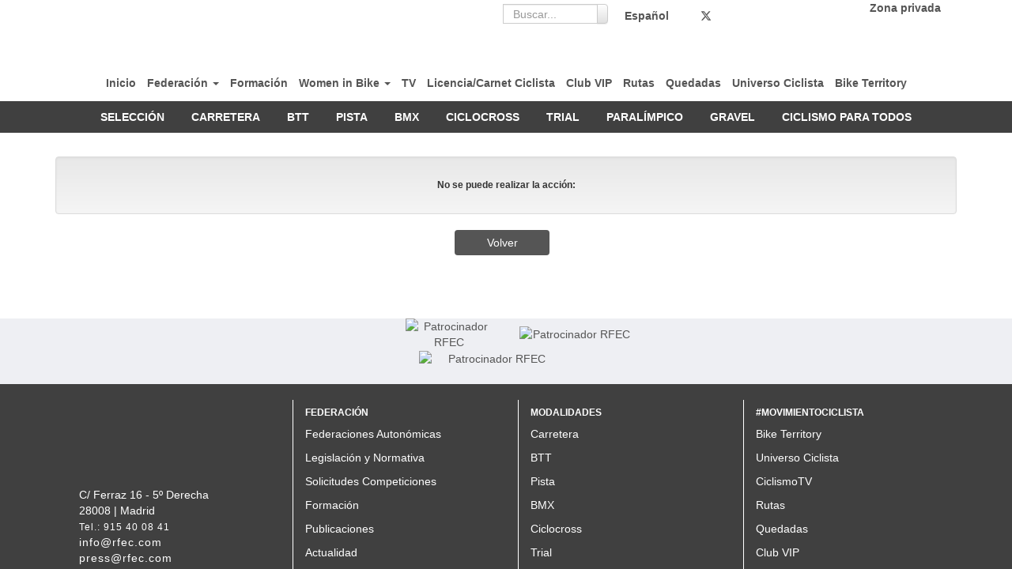

--- FILE ---
content_type: text/html; charset=UTF-8
request_url: https://rfec.com/index.php/es/smartweb/seccion/video/rfec/ciclismotv/20-Copa-de-Espana-elite-Sub23-2021/4296-Copa-de-Espana-elite-Sub23-2021---2a-prueba---50a-Memorial-Valenciaga
body_size: 12317
content:
<!DOCTYPE html>
<html lang="es" itemscope itemtype="http://schema.org/webpage">
    <head>
        <meta charset="utf-8">
        <link rel="stylesheet" href="/assets/smartweb/js/cookieconsents/popupConsent.css">
        <script src="/assets/smartweb/js/cookieconsents/popupConsent.js"></script>
        <meta http-equiv="X-UA-Compatible" content="IE=edge">
        <meta name="viewport" content="width=device-width, initial-scale=1">
                <meta name="description" content="<p>Resumen del Memorial Valenciaga, segunda prueba de la edici&oacute;n 2021 de la Copa de Espa&ntilde;a &Eacute;lite-Sub23, disputado el domingo 11 de abril.</p>">
	<meta property="og:type" content="website" />
	<meta property="og:title" content="Copa de España Élite-Sub23 2021 / 2ª prueba - 50ª Memorial Valenciaga" />
        <meta property="og:description" content="<p>Resumen del Memorial Valenciaga, segunda prueba de la edici&oacute;n 2021 de la Copa de Espa&ntilde;a &Eacute;lite-Sub23, disputado el domingo 11 de abril.</p>" />
                    <meta property="og:image" content="http://img.youtube.com/vi/cuSN0QjM_XM/mqdefault.jpg" />
                <meta property="og:url" content="https://rfec.com/index.php/es/smartweb/seccion/video/rfec/ciclismotv/20-Copa-de-Espana-elite-Sub23-2021/4296-Copa-de-Espana-elite-Sub23-2021---2a-prueba---50a-Memorial-Valenciaga" />
        <meta name="twitter:card" content="summary" />
        <meta name="twitter:site" content="@yosoyciclista" />
        <meta name="twitter:title" content="Copa de España Élite-Sub23 2021 / 2ª prueba - 50ª Memorial Valenciaga" />
        <meta name="twitter:description" content="<p>Resumen del Memorial Valenciaga, segunda prueba de la edici&oacute;n 2021 de la Copa de Espa&ntilde;a &Eacute;lite-Sub23, disputado el domingo 11 de abril.</p>" />
                    <meta name="twitter:image" content="http://img.youtube.com/vi/cuSN0QjM_XM/mqdefault.jpg" />
                <meta itemprop="name" content="Copa de España Élite-Sub23 2021 / 2ª prueba - 50ª Memorial Valenciaga">	
        <meta itemprop="description" content="<p>Resumen del Memorial Valenciaga, segunda prueba de la edici&oacute;n 2021 de la Copa de Espa&ntilde;a &Eacute;lite-Sub23, disputado el domingo 11 de abril.</p>">
                    <meta itemprop="image" content="http://img.youtube.com/vi/cuSN0QjM_XM/mqdefault.jpg">
                <title>Copa de España Élite-Sub23 2021 / 2ª prueba - 50ª Memorial Valenciaga</title>
        
        <!--Logo Favicon .ico -->
        <!-- Favicon básico -->
        <link rel="icon" type="image/x-icon" href="/publico/favi/20/favicon.ico">
        <link rel="shortcut icon" href="https://rfec.com/publico/favi/20/favicon.ico">

        <!-- PNG Favicons -->
        <link rel="icon" type="image/png" sizes="16x16" href="https://rfec.com/publico/favi/20/favicon-16x16.png">
        <link rel="icon" type="image/png" sizes="32x32" href="https://rfec.com/publico/favi/20/favicon-32x32.png">
        <link rel="icon" type="image/png" sizes="192x192" href="https://rfec.com/publico/favi/20/android-chrome-192x192.png">
        <link rel="icon" type="image/png" sizes="512x512" href="https://rfec.com/publico/favi/20/android-chrome-512x512.png">

        <!-- Apple Touch Icon -->
        <link rel="apple-touch-icon" sizes="180x180" href="https://rfec.com/publico/favi/20/apple-touch-icon.png">

        <!-- Manifest para PWA -->
        <link rel="manifest" href="/publico/favi/20/site.webmanifest">
        <!-- AQUÍ TE ENCONTRARAS CON MAS ETIQUETAS COMO: Title, script, meta... -->
        <!-- -->
        <link href="/assets/smartweb/css/bootstrap.min.css" rel="stylesheet">
        <link href="/assets/smartweb/css/bootstrap-theme.min.css" rel="stylesheet">
        <link href="/assets/smartweb/css/smartweb.css" rel="stylesheet">
        <link href="/assets/smartweb/css/jquery.bxslider.css" rel="stylesheet">
        <link href="/assets/smartweb/font-awesome/css/font-awesome.min.css" rel="stylesheet">
        <link href="/assets/smartweb/font-awesome/css/font-awesome-animation.min.css" rel="stylesheet">
        <link href="/assets/smartweb/css/jquery.dataTables.min.css" rel="stylesheet">
        <link href="/assets/smartweb/css/bootstrap-datetimepicker.min.css" rel="stylesheet" >
        <link href="/assets/smartweb/css/bootstrap-select.css" rel="stylesheet" >
        <link href="https://fonts.googleapis.com/css?family=Lato" rel="stylesheet">
        <link href="https://fonts.googleapis.com/css?family=Fjalla+One" rel="stylesheet">
        <link href="https://fonts.googleapis.com/css?family=Sansita+One" rel="stylesheet">
        <link href="https://fonts.googleapis.com/css?family=Ubuntu" rel="stylesheet">
	      <link href="https://fonts.googleapis.com/css?family=Jockey+One|Open+Sans" rel="stylesheet">
        <link href="https://fonts.googleapis.com/css?family=Roboto" rel="stylesheet">
		
        <script type="text/javascript" src="/assets/smartweb/js/jquery-1.11.3.min.js"></script>
        <script type="text/javascript" src="/assets/smartweb/js/moment.js"></script>
        <script type="text/javascript" src="/assets/smartweb/js/jquery.bxslider.min.js"></script>
        <script type="text/javascript" src="/assets/smartweb/js/bootstrap.min.js"></script>
        <script type="text/javascript" src="/assets/smartweb/js/bootbox.all.min.js"></script>
        <script type="text/javascript" src="/assets/smartweb/libraries/jquery-smoove/dist/jquery.smoove.js"></script>
        <script type="text/javascript" src="/assets/smartweb/js/bootstrap-datepicker.js"></script> 
        <script type="text/javascript" src="/assets/smartweb/js/bootstrap-select.js"></script>
        <script src="/assets/smartweb/js/jquery.inputtoggle.js"></script>
        <script src="/publico/js/jquery.backstretch.min.js"></script>
        <script type="text/plain" data-cookie-consent="functionality" src="https://apis.google.com/js/platform.js" async defer>{lang: 'es'}</script>
        <script type="text/javascript" src='https://www.google.com/recaptcha/api.js'></script>
        <script src="/assets/smartweb/js/lazysizes/plugin/unveilhooks/ls.unveilhooks.min.js"></script>
        <script src="/assets/smartweb/js/lazysizes/lazysizes.min.js"></script>
        <script>
            function onSubmit(token) {
                document.getElementById("frmViajes").submit();
            }
        </script>        
        <script>
          function onSubmitRegistro(token) {
            $('#registrar').prop("disabled",true);
            document.getElementById("frmRegistro").submit();
          }
        </script>
        <script>
          function onSubmitRegistromv(token) {
            $('#registrarmv').prop("disabled",true);
            document.getElementById("frmRegistromv").submit();
          }
        </script>
                <script
            disable-devtool-auto
            src='/assets/smartweb/js/disable-devtool.js'
            url='/es/smartweb/seccion/show_error_frontend/rfec'
            interval='1000'
            disable-menu='false'
            clear-log='true'
            disable-select='false'
            disable-copy='false'
            disable-cut='false'
            disable-paste='false'
        ></script>
                    <!--<script type="text/plain" data-cookie-consent="tracking">
      (function(i,s,o,g,r,a,m){i['GoogleAnalyticsObject']=r;i[r]=i[r]||function(){
      (i[r].q=i[r].q||[]).push(arguments)},i[r].l=1*new Date();a=s.createElement(o),
      m=s.getElementsByTagName(o)[0];a.async=1;a.src=g;m.parentNode.insertBefore(a,m)
      })(window,document,'script','//www.google-analytics.com/analytics.js','ga');

      ga('create', 'UA-65409065-1', 'auto');
      ga('send', 'pageview');

    </script>-->
    <!-- Global site tag (gtag.js) - Google Analytics -->
    <script type="text/plain" data-cookie-consent="tracking" async src="https://www.googletagmanager.com/gtag/js?id=UA-65409065-1"></script>
            <script type="text/plain" data-cookie-consent="tracking">
              window.dataLayer = window.dataLayer || [];
              function gtag(){dataLayer.push(arguments);}
              gtag('js', new Date());

              gtag('config', 'UA-65409065-1');
    </script>
        </head>
    <body >
      <script type="text/javascript" src="https://www.termsfeed.com/public/cookie-consent/4.1.0/cookie-consent.js" charset="UTF-8"></script>
      <script src="/assets/smartweb/js/cookie-consent.js" type="text/javascript" charset="UTF-8"></script>
      <noscript>Free cookie consent management tool by <a href="https://www.termsfeed.com/">TermsFeed</a></noscript>
<script type="text/javascript">var switchTo5x=true;</script>
<script type="text/plain" data-cookie-consent="functionality" src='//platform-api.sharethis.com/js/sharethis.js#property=59c100d9d226410012ee3332&product=unknown' async='async'></script>
<script type="text/javascript">
    $('select').change(function() {
        var url = $(this).val();
        window.location = url;
    });

</script>
        <div class="container-fluid padding-0 background-color-fff">
                        <div class="container">
                <div class="col-md-3 hidden-sm hidden-xs text-left margin-top-5">
                                           <a href="https://rfec.com/index.php/rfec">
                            <img src="/assets/logotipos/rfec-logo-principal.png" class="img-responsive logo-fed" alt="REAL FEDERACIÓN ESPAÑOLA DE CICLISMO" />
                        </a>
                                        </div>
                <div class="col-sm-7 col-md-7  padding-5 text-right">
                                                            <span class="padding-5 float-right">
                                                    <a href="https://www.facebook.com/RFECiclismo/" target="_blank" role="button">
                                <span class="padding-5"><i class="fa fa-facebook-square fa-lg" aria-hidden="true"></i></span>
                                <span class="sr-only">Facebook</span>
                            </a>
                                                                            <a href="https://twitter.com/RFECiclismo" target="_blank" role="button">
                                <span class="padding-5"><svg xmlns="http://www.w3.org/2000/svg" style="width:1em;height:1em;vertical-align:-.125em;" viewBox="0 0 512 512"><path fill="currentColor" d="M389.2 48h70.6L305.6 224.2 487 464H345L233.7 318.6 106.5 464H35.8L200.7 275.5 26.8 48H172.4L272.9 180.9 389.2 48zM364.4 421.8h39.1L151.1 88h-42L364.4 421.8z"/></svg></span>
                                <span class="sr-only">Twitter</span>
                            </a>
                                                                            <a href="https://www.youtube.com/user/PrensaRFEC" target="_blank" role="button">
                                <span class="padding-5"><i class="fa fa-youtube-square fa-lg" aria-hidden="true"></i></span>
                                <span class="sr-only">Youtube</span>
                            </a>
                                                                                                                                                                            <a href="https://www.instagram.com/rfeciclismo/" target="_blank" role="button">
                                <span class="padding-5"><i class="fa fa-instagram fa-lg" aria-hidden="true"></i></span>
                                <span class="sr-only">Instagram</span>
                            </a>
                                                                                                    <a href="https://www.tiktok.com/@rfeciclismo" target="_blank" role="button">
                                <span class="padding-5"><img src="/assets/smartweb/redesicon/tiktok-dark.ico" alt="TikTok" style="width:16px;vertical-align: top;display: inline-block;color:#555 !important;padding-top:2px;"/></span>
                            </a>
                                                    <a href="https://rfec.com/index.php/rssRFEC" target="_blank">
                                <span class="padding-5"><i class="fa fa-rss-square fa-lg" aria-hidden="true"></i></span>
                                <span class="sr-only">RSS</span>
                            </a>
                                            </span>
                                                            <span class="padding-5 float-right"><a href="https://rfec.com/es/smartweb/seccion/video/rfec/ciclismotv/20-Copa-de-Espana-elite-Sub23-2021/4296-Copa-de-Espana-elite-Sub23-2021---2a-prueba---50a-Memorial-Valenciaga"><b>Español</b></a></span>
                                                            <span class="col-md-3 float-right" id="span_buscador">
                        <form action="https://rfec.com/index.php/es/smartweb/seccion/buscar/rfec" method="get" class="form-horizontal">
                            <div class="input-group">
                                <label for="q" class="sr-only">Buscador de contenido</label>
                                <input type="text" id="q" name="q" class="form-control height-25" placeholder="Buscar...">
                                <span class="input-group-btn">
                                    <button data-role="none" class="btn btn-default height-25 padding-buscador" type="submit" id="boton_buscar" alt="Buscador de contenido">
                                        <i class="fa fa-search"></i>
                                        <span class="sr-only">Buscador de contenido</span>
                                    </button>
                                </span>
                            </div>
                        </form>
                    </span>
                                    </div>
                <div class="col-sm-2 col-md-2 text-right hidden-xs hidden-sm">
                                        <a class="iconos" href="https://rfec.com/index.php/smartweb/auth/acceso_federacion" target="_blank">Zona privada</a>
                                    </div>
            </div>
                        <div class="container hidden-sm hidden-xs">
                <div class="col-md-12 margin-bottom-10 padding-right-0 padding-left-0">
                        <ul class="nav navbar-nav text-center">
                                                                                                                <li>
                                                                    <a class="iconos" style=""  href="https://rfec.com/index.php/es/smartweb/seccion/seccion/rfec/home">
                                            Inicio                                        </a>
                                                                </li>
                                                                                                                <li>
                                <a style="" class="iconosdesp" href="#collapsep_68" role="button" data-toggle="collapse" aria-expanded="false" aria-controls="collapseList_68"> Federación <span class="caret"></span> </a>
                                <div data-id="68" class="panel-collapse collapse panel_cab_desp_menu" role="tabpanel" id="collapsep_68" aria-labelledby="collapseListGroup_68" aria-expanded="false">
                                    <ul class="list-group width-maxcontent text-left">
                                                                                                                                                                <li class="list-group-item">
                                            <a style="" class="iconos" href="#collapsep2_69" role="button" data-toggle="collapse" aria-expanded="false" aria-controls="collapseList_69"> Organización <span class="caret"></span> </a>
                                            <div data-id="68" data-id2="69" class="panel-collapse collapse panel_cab_desp_menu margin-top-10" role="tabpanel" id="collapsep2_69" aria-labelledby="collapseListGroup_69" aria-expanded="false">
                                                <ul class="list-group width-maxcontent">
                                                                                                                                                            <li class="list-group-item">
                                                        <a style="" class="iconos"  href="https://rfec.com/index.php/es/smartweb/seccion/seccion/rfec/junta_directiva">Junta Directiva</a>
                                                    </li>
                                                                                                        <li class="list-group-item">
                                                        <a style="" class="iconos"  href="https://rfec.com/index.php/es/smartweb/seccion/seccion/rfec/Comision-Delegada">Comisión Delegada</a>
                                                    </li>
                                                                                                        <li class="list-group-item">
                                                        <a style="" class="iconos"  href="https://rfec.com/index.php/es/smartweb/seccion/seccion/rfec/asamblea_general">Asamblea General</a>
                                                    </li>
                                                                                                        <li class="list-group-item">
                                                        <a style="" class="iconos"  href="https://rfec.com/index.php/es/smartweb/seccion/seccion/rfec/organos_tecnicos">Órganos Técnicos y Comisiones</a>
                                                    </li>
                                                                                                        <li class="list-group-item">
                                                        <a style="" class="iconos"  href="https://rfec.com/index.php/es/smartweb/seccion/seccion/rfec/federaciones_autonomicas">Federaciones Autonómicas</a>
                                                    </li>
                                                                                                        <li class="list-group-item">
                                                        <a style="" class="iconos"  href="https://rfec.com/index.php/es/smartweb/seccion/seccion/rfec/asociaciones">Asociaciones</a>
                                                    </li>
                                                                                                                                                        </ul>
                                            </div>
                                        </li>
                                                                                                                                                                <li class="list-group-item">
                                            <a style="" class="iconos"  href="https://rfec.com/index.php/es/smartweb/seccion/seccion/rfec/Transparencia2">Transparencia</a>
                                        </li>
                                                                                                                                                                <li class="list-group-item">
                                            <a style="" class="iconos"  href="https://rfec.com/index.php/es/smartweb/seccion/seccion/rfec/Legislacion-y-Normativa">Normativa</a>
                                        </li>
                                                                                                                                                                <li class="list-group-item">
                                            <a style="" class="iconos"  href="https://rfec.com/index.php/es/smartweb/seccion/seccion/rfec/arbitros">Árbitros</a>
                                        </li>
                                                                                                                                                                <li class="list-group-item">
                                            <a style="" class="iconos"  href="https://rfec.com/index.php/es/smartweb/seccion/seccion/rfec/salud_antidopaje">Control de Salud y Antidopaje</a>
                                        </li>
                                                                                                                                                                <li class="list-group-item">
                                            <a style="" class="iconos"  href="https://rfec.com/index.php/es/smartweb/seccion/seccion/rfec/MyD">MyD</a>
                                        </li>
                                                                                                                                                                <li class="list-group-item">
                                            <a style="" class="iconos"  href="https://rfec.com/index.php/es/smartweb/seccion/seccion/rfec/solicitudes_cto_copas">Solicitudes Competiciones</a>
                                        </li>
                                                                                                                                                                <li class="list-group-item">
                                            <a style="" class="iconos"  href="https://rfec.com/index.php/es/smartweb/seccion/seccion/rfec/patrocinadores">Patrocinadores</a>
                                        </li>
                                                                                                                                                                <li class="list-group-item">
                                            <a style="" class="iconos"  href="https://rfec.com/index.php/es/smartweb/seccion/seccion/rfec/publicaciones">Publicaciones</a>
                                        </li>
                                                                                                                                                                <li class="list-group-item">
                                            <a style="" class="iconos" href="#collapsep2_820" role="button" data-toggle="collapse" aria-expanded="false" aria-controls="collapseList_820"> Clubes/Equipos <span class="caret"></span> </a>
                                            <div data-id="68" data-id2="820" class="panel-collapse collapse panel_cab_desp_menu margin-top-10" role="tabpanel" id="collapsep2_820" aria-labelledby="collapseListGroup_820" aria-expanded="false">
                                                <ul class="list-group width-maxcontent">
                                                                                                                                                            <li class="list-group-item">
                                                        <a style="" class="iconos"  href="https://rfec.com/index.php/es/smartweb/seccion/seccion/rfec/Clubes">Clubes</a>
                                                    </li>
                                                                                                        <li class="list-group-item">
                                                        <a style="" class="iconos"  href="https://rfec.com/index.php/es/smartweb/seccion/seccion/rfec/Equipos">Equipos</a>
                                                    </li>
                                                                                                                                                        </ul>
                                            </div>
                                        </li>
                                                                                                                                                                <li class="list-group-item">
                                            <a style="" class="iconos"  href="https://rfec.com/index.php/es/smartweb/seccion/seccion/rfec/Logotipos">Logotipos</a>
                                        </li>
                                                                                                                                                                <li class="list-group-item">
                                            <a style="" class="iconos" href="#collapsep2_898" role="button" data-toggle="collapse" aria-expanded="false" aria-controls="collapseList_898"> Calendario <span class="caret"></span> </a>
                                            <div data-id="68" data-id2="898" class="panel-collapse collapse panel_cab_desp_menu margin-top-10" role="tabpanel" id="collapsep2_898" aria-labelledby="collapseListGroup_898" aria-expanded="false">
                                                <ul class="list-group width-maxcontent">
                                                                                                                                                            <li class="list-group-item">
                                                        <a style="" class="iconos"  href="https://rfec.com/index.php/es/smartweb/seccion/calendario/rfec/2026">Calendario 2026</a>
                                                    </li>
                                                                                                        <li class="list-group-item">
                                                        <a style="" class="iconos"  href="https://rfec.com/index.php/es/smartweb/seccion/seccion/rfec/Calendario-Copas-Espana">Campeonatos y Copas de España</a>
                                                    </li>
                                                                                                                                                        </ul>
                                            </div>
                                        </li>
                                                                                                                                                                <li class="list-group-item">
                                            <a style="" class="iconos"  href="https://rfec.com/index.php/es/smartweb/seccion/seccion/rfec/contacto">Contacto</a>
                                        </li>
                                                                                                                                                            </ul>
                                </div>
                            </li>
                                                                                                                <li>
                                                                    <a class="iconos" style=""  href="https://rfec.com/index.php/es/smartweb/seccion/seccion/rfec/formacion">
                                            Formación                                        </a>
                                                                </li>
                                                                                                                <li>
                                <a style="" class="iconosdesp" href="#collapsep_934" role="button" data-toggle="collapse" aria-expanded="false" aria-controls="collapseList_934"> Women in Bike <span class="caret"></span> </a>
                                <div data-id="934" class="panel-collapse collapse panel_cab_desp_menu" role="tabpanel" id="collapsep_934" aria-labelledby="collapseListGroup_934" aria-expanded="false">
                                    <ul class="list-group width-maxcontent text-left">
                                                                                                                                                                <li class="list-group-item">
                                            <a style="" class="iconos"  href="https://rfec.com/index.php/es/smartweb/seccion/seccion/rfec/WIB">WIB</a>
                                        </li>
                                                                                                                                                                <li class="list-group-item">
                                            <a style="" class="iconos"  href="https://rfec.com/index.php/es/smartweb/seccion/seccion/rfec/Que-es-Women-in-Bike">Qué es Women in Bike</a>
                                        </li>
                                                                                                                                                                <li class="list-group-item">
                                            <a style="" class="iconos"  href="https://rfec.com/index.php/es/smartweb/seccion/seccion/rfec/Como-ser-Lider">Cómo ser Lider</a>
                                        </li>
                                                                                                                                                                <li class="list-group-item">
                                            <a style="" class="iconos" target="_blank" href="https://biketerritory.com/quedadaswomeninbike">Quedadas Women in Bike</a>
                                        </li>
                                                                                                                                                                <li class="list-group-item">
                                            <a style="" class="iconos"  href="https://rfec.com/index.php/es/smartweb/seccion/seccion/rfec/Contenidos-exclusivos">Contenidos exclusivos</a>
                                        </li>
                                                                                                                                                                <li class="list-group-item">
                                            <a style="" class="iconos"  href="https://rfec.com/index.php/es/smartweb/seccion/seccion/rfec/Historias-Women-in-Bike">Historias Women in Bike</a>
                                        </li>
                                                                                                                                                                <li class="list-group-item">
                                            <a style="" class="iconos"  href="https://rfec.com/index.php/es/smartweb/seccion/seccion/rfec/Videos">Vídeos</a>
                                        </li>
                                                                                                                                                                <li class="list-group-item">
                                            <a style="" class="iconos"  href="https://rfec.com/index.php/es/smartweb/seccion/seccion/rfec/Contacto_WIB">Contacto</a>
                                        </li>
                                                                                                                                                            </ul>
                                </div>
                            </li>
                                                                                                                <li>
                                                                    <a class="iconos" style="border-bottom: 5px solid #e32c22 !important;"  href="https://yosoyciclista.com/index.php/es/smartweb/inicio/ciclismotv/rfec">
                                            TV                                        </a>
                                                                </li>
                                                                                                                <li>
                                                                    <a class="iconos" style=""  href="https://yosoyciclista.com/es/smartweb/seccion/unete/rfec">
                                            Licencia/Carnet Ciclista                                        </a>
                                                                </li>
                                                                                                                <li>
                                                                        <a class="iconos MessageClubVip" style="" target="_blank" data-url="https://clubvipciclista.com">
                                                Club VIP                                            </a>
                                                                </li>
                                                                                                                <li>
                                                                    <a class="iconos" style=""  href="https://biketerritory.com/index.php/es/sellos/busqueda/rutas">
                                            Rutas                                        </a>
                                                                </li>
                                                                                                                <li>
                                                                    <a class="iconos" style=""  href="https://biketerritory.com/index.php/es/sellos/busqueda/quedadas">
                                            Quedadas                                        </a>
                                                                </li>
                                                                                                                <li>
                                                                    <a class="iconos" style=""  href="https://yosoyciclista.com/index.php/es/smartweb/universo_ciclista/inicio/rfec">
                                            Universo Ciclista                                        </a>
                                                                </li>
                                                                                                                <li>
                                                                    <a class="iconos" style="" target="_blank" href="https://biketerritory.com/es/sellos/index">
                                            Bike Territory                                        </a>
                                                                </li>
                                                                                </ul>

                </div>
            </div>
            <div class="container-fluid hidden-xs hidden-sm" style="background-color:#404040">
                                    <ul class="nav navbar-nav text-center">
                                                                                                                <li class="li-cen">
                            <a class="iconos-cat" style=""  href="https://rfec.com/index.php/es/smartweb/seccion/seccion/rfec/SELECCIoN">
                                SELECCIÓN                            </a>
                        </li>
                                                                                                <li class="li-cen">
                            <a class="iconos-cat" style=""  href="https://rfec.com/index.php/es/smartweb/seccion/seccion/rfec/carretera">
                                CARRETERA                            </a>
                        </li>
                                                                                                <li class="li-cen">
                            <a class="iconos-cat" style=""  href="https://rfec.com/index.php/es/smartweb/seccion/seccion/rfec/btt">
                                BTT                            </a>
                        </li>
                                                                                                <li class="li-cen">
                            <a class="iconos-cat" style=""  href="https://rfec.com/index.php/es/smartweb/seccion/seccion/rfec/pista">
                                PISTA                            </a>
                        </li>
                                                                                                <li class="li-cen">
                            <a class="iconos-cat" style=""  href="https://rfec.com/index.php/es/smartweb/seccion/seccion/rfec/bmx">
                                BMX                            </a>
                        </li>
                                                                                                <li class="li-cen">
                            <a class="iconos-cat" style=""  href="https://rfec.com/index.php/es/smartweb/seccion/seccion/rfec/ciclocross">
                                CICLOCROSS                            </a>
                        </li>
                                                                                                <li class="li-cen">
                            <a class="iconos-cat" style=""  href="https://rfec.com/index.php/es/smartweb/seccion/seccion/rfec/trial">
                                TRIAL                            </a>
                        </li>
                                                                                                <li class="li-cen">
                            <a class="iconos-cat" style=""  href="https://rfec.com/index.php/es/smartweb/seccion/seccion/rfec/PARALiMPICO">
                                PARALÍMPICO                            </a>
                        </li>
                                                                                                <li class="li-cen">
                            <a class="iconos-cat" style=""  href="https://rfec.com/index.php/es/smartweb/seccion/seccion/rfec/GRAVEL">
                                GRAVEL                            </a>
                        </li>
                                                                                                <li class="li-cen">
                            <a class="iconos-cat" style=""  href="https://rfec.com/index.php/es/smartweb/seccion/seccion/rfec/ciclismo-para-todos">
                                CICLISMO PARA TODOS                            </a>
                        </li>
                                                                    </ul>
            </div>
            <div class="container hidden-xs hidden-sm padding-0">
                            </div>
                        <div class="container-fluid hidden-md hidden-lg">
                <div class="col-xs-6">
                                            <a href="https://rfec.com/index.php/rfec">
                            <img src="/assets/logotipos/rfec-logo-principal.png" class="img-responsive logo-fed-mv" alt="REAL FEDERACIÓN ESPAÑOLA DE CICLISMO" />
                        </a>
                                    </div>
                <div class="col-xs-4 padding-0">
                                        <a class="iconos" href="https://rfec.com/index.php/smartweb/auth/acceso_federacion" target="_blank">Zona privada</a>
                                    </div>
                <div class="col-xs-2 padding-0 text-right">
                                        <button type="button" class="navbar-toggle collapsed float-left btn-menu" data-toggle="collapse" data-target="#navbar" aria-expanded="false" aria-controls="navbar" id="btn-menu-principal" style="display: block;">
                        <i class="fa fa-bars fa-lg" aria-hidden="true"></i>
                        <span class="sr-only">Menú</span>
                    </button>
                                    </div>
                <nav id="menumovilprincipal" class="navbar navbar-inverse font-size-12_5 panel-menu-mv">
                    <div class="float-left background-color-fff" style="width:65%;overflow:auto">
                        <ul class="nav navbar-nav" style="margin: 7.5px 0;" id="div_menu_mv">
                                                                                                                    <li class="width-100p">
                                                                        <a class="iconos" style=""  href="https://rfec.com/index.php/es/smartweb/seccion/seccion/rfec/home">
                                        Inicio                                    </a>
                                                                    </li>
                                                                                                                    <li class="width-100p">
                                    <a class="iconos menuinferiords2" data-id="68" data-seccion="federacion" style="" href="">
                                        Federación <span class="caret pull-right"></span>
                                    </a>
                                </li>
                                <div id="s68" class="menuinfd"></div>
                                                                                                                    <li class="width-100p">
                                                                        <a class="iconos" style=""  href="https://rfec.com/index.php/es/smartweb/seccion/seccion/rfec/formacion">
                                        Formación                                    </a>
                                                                    </li>
                                                                                                                    <li class="width-100p">
                                    <a class="iconos menuinferiords2" data-id="934" data-seccion="Women-in-Bike" style="" href="">
                                        Women in Bike <span class="caret pull-right"></span>
                                    </a>
                                </li>
                                <div id="s934" class="menuinfd"></div>
                                                                                                                    <li class="width-100p">
                                                                        <a class="iconos" style="border-bottom: 5px solid #e32c22 !important;"  href="http://yosoyciclista.com/index.php/es/smartweb/inicio/ciclismotv/rfec">
                                        TV                                    </a>
                                                                    </li>
                                                                                                                    <li class="width-100p">
                                                                        <a class="iconos" style=""  href="http://yosoyciclista.com/es/smartweb/seccion/unete/rfec">
                                        Licencia/Carnet Ciclista                                    </a>
                                                                    </li>
                                                                                                                    <li class="width-100p">
                                                                                <a class="iconos MessageClubVip" style="" target="_blank" data-url="https://clubvipciclista.com">
                                                Club VIP                                            </a>
                                                                    </li>
                                                                                                                    <li class="width-100p">
                                                                        <a class="iconos" style=""  href="http://biketerritory.com/index.php/es/sellos/busqueda/rutas">
                                        Rutas                                    </a>
                                                                    </li>
                                                                                                                    <li class="width-100p">
                                                                        <a class="iconos" style=""  href="http://biketerritory.com/index.php/es/sellos/busqueda/quedadas">
                                        Quedadas                                    </a>
                                                                    </li>
                                                                                                                    <li class="width-100p">
                                                                            <a class="iconos loadcatsuniversociclista" data-load="0" style="" href="#collapseList_universo_mv" role="button" data-toggle="collapse" aria-expanded="false" aria-controls="collapseList_universo_mv">
                                            Universo Ciclista<span class="caret pull-right"></span>
                                        </a>
                                        <ul class="list-group collapse" style="margin: 7.5px 0;height:auto !important;" id="collapseList_universo_mv">
                                        </ul>
                                                                    </li>
                                                                                                                    <li class="width-100p">
                                                                        <a class="iconos" style="" target="_blank" href="http://biketerritory.com/es/sellos/index">
                                        Bike Territory                                    </a>
                                                                    </li>
                                                        
                                                                                                                                                        <li class="li-cen width-100p">
                                        <a class="iconos-cat-mv menuinferiord2" data-id="0" data-seccion="SELECCIoN" style="" href="">
                                            SELECCIÓN <span class="caret pull-right"></span>
                                        </a>
                                    </li>
                                    <div id="43" class="menuinf"></div>
                                                                                                                                                                                        <li class="li-cen width-100p">
                                        <a class="iconos-cat-mv menuinferiord2" data-id="0" data-seccion="carretera" style="" href="">
                                            CARRETERA <span class="caret pull-right"></span>
                                        </a>
                                    </li>
                                    <div id="32" class="menuinf"></div>
                                                                                                                                                                                        <li class="li-cen width-100p">
                                        <a class="iconos-cat-mv menuinferiord2" data-id="0" data-seccion="btt" style="" href="">
                                            BTT <span class="caret pull-right"></span>
                                        </a>
                                    </li>
                                    <div id="33" class="menuinf"></div>
                                                                                                                                                                                        <li class="li-cen width-100p">
                                        <a class="iconos-cat-mv menuinferiord2" data-id="0" data-seccion="pista" style="" href="">
                                            PISTA <span class="caret pull-right"></span>
                                        </a>
                                    </li>
                                    <div id="34" class="menuinf"></div>
                                                                                                                                                                                        <li class="li-cen width-100p">
                                        <a class="iconos-cat-mv menuinferiord2" data-id="0" data-seccion="bmx" style="" href="">
                                            BMX <span class="caret pull-right"></span>
                                        </a>
                                    </li>
                                    <div id="35" class="menuinf"></div>
                                                                                                                                                                                        <li class="li-cen width-100p">
                                        <a class="iconos-cat-mv menuinferiord2" data-id="0" data-seccion="ciclocross" style="" href="">
                                            CICLOCROSS <span class="caret pull-right"></span>
                                        </a>
                                    </li>
                                    <div id="36" class="menuinf"></div>
                                                                                                                                                                                        <li class="li-cen width-100p">
                                        <a class="iconos-cat-mv menuinferiord2" data-id="0" data-seccion="trial" style="" href="">
                                            TRIAL <span class="caret pull-right"></span>
                                        </a>
                                    </li>
                                    <div id="37" class="menuinf"></div>
                                                                                                                                                                                        <li class="li-cen width-100p">
                                        <a class="iconos-cat-mv menuinferiord2" data-id="0" data-seccion="PARALiMPICO" style="" href="">
                                            PARALÍMPICO <span class="caret pull-right"></span>
                                        </a>
                                    </li>
                                    <div id="38" class="menuinf"></div>
                                                                                                                                                                                        <li class="li-cen width-100p">
                                        <a class="iconos-cat-mv menuinferiord2" data-id="0" data-seccion="GRAVEL" style="" href="">
                                            GRAVEL <span class="caret pull-right"></span>
                                        </a>
                                    </li>
                                    <div id="3244" class="menuinf"></div>
                                                                                                                                                                                        <li class="li-cen width-100p">
                                        <a class="iconos-cat-mv menuinferiord2" data-id="0" data-seccion="ciclismo-para-todos" style="" href="">
                                            CICLISMO PARA TODOS <span class="caret pull-right"></span>
                                        </a>
                                    </li>
                                    <div id="39" class="menuinf"></div>
                                                                                        
                                                    </ul>
                    </div>
                    <div id="cierrep" class="float-left menu-cierre"></div>
                </nav>
            </div>
        </div>
        <div class="col-xs-12 col-sm-12 hidden-md hidden-lg">
                                </div>
                
        <style>
            .navbar-nav {
                width: 100%;
            }

            .navbar-nav>li {
                float: none;
                display: inline-block;
            }

            .iconos:hover {
                color: #555 !important;
                border-bottom: 5px solid #e32c22;
                background-color: transparent !important;
            }

            .iconos-cat {
                color: #ffffff !important;
            }

            .iconos-cat:hover {
                color: #ffffff !important;
                border-bottom: 5px solid #ffffff;
                background-color: transparent !important;
            }

            .li-cen {
                background-color: #404040 !important;
            }

            .iconos-cat-sub:hover {
                color: #e32c22 !important;
                background-color: transparent !important;
            }

            .iconosdesp {
                font-weight: 600 !important;
                padding: 10px 5px 0 5px !important;
            }

            .iconosdesp:hover {
                color: #555 !important;
                padding-bottom: 0px;
                border-bottom: 5px solid #e32c22;
                background-color: transparent !important;
            }

            .dialogBusquedaWidth>.modal-dialog {
                width: 500px;

            }

        </style>
<script>
    $(document).ready(function(){
        $('#btn-menu').click(function(){
            $('#menumovil').animate({
                left: '-1px'
            });
        });
        $('#cierre').click(function(){
            $('#menumovil').animate({
                left: '-100%'
            });
	});
        $('#btn-menu-principal').click(function(){
            $('#menumovilprincipal').animate({
                left: '-1px'
            });
        });
        $('#cierrep').click(function(){
            $('#menumovilprincipal').animate({
                left: '-100%'
            });
	});
        $('#btn-menu-final').click(function(){
            $('#menumovilfinal').animate({
                left: '-1px'
            });
        });
        $('#cierref').click(function(){
            $('#menumovilfinal').animate({
                left: '-100%'
            });
	});
        $('#q').focusin(function(){
           $('#span_buscador').removeClass('col-md-3');
           $('#span_buscador').addClass('col-md-6');
           $('#boton_buscar').removeClass('height-25');
           $('#boton_buscar').addClass('height-30');
           $('#boton_buscar').removeClass('padding-buscador');
           $('#boton_buscar').addClass('padding-btn');
           $('#q').removeClass('height-25');
           $('#q').addClass('height-30');
        });
        $('#q').focusout(function(){
           $('#span_buscador').addClass('col-md-3');
           $('#span_buscador').removeClass('col-md-6');
           $('#boton_buscar').addClass('height-25');
           $('#boton_buscar').removeClass('height-30');
           $('#boton_buscar').addClass('padding-buscador');
           $('#boton_buscar').removeClass('padding-btn');
           $('#q').addClass('height-25');
           $('#q').removeClass('height-30');
        });
        $('#boton_buscar').click(function(e){
          if (document.forms[0].q.value.trim().length<3){
              e.preventDefault();
             bootbox.alert({message: "Para realizar una búsqueda debe escribir al menos 3 caracteres", className: "dialogBusquedaWidth"});
          }
        });
        $('.loadcatsuniversociclista').one('click', function(e){
            e.preventDefault();
            let con = $(this).attr('data-load');
            if(con == 0){
                $.ajax({
                    type:'POST',
                    url:'https://rfec.com/index.php/es/smartweb/universo_ciclista/loadlistcatsuniversomv',
                    data:{
                        catid:'-1',
                        ca:'rfec'
                    },
                    success:function(data){
                        if(data){
                            let res = JSON.parse(data);
                            jQuery.each(res,function(i, ele){
                                $('#collapseList_universo_mv').append('<li class="list-group-item width-100p"><a class="iconos" style="'+((ele.activo == true)?'border-bottom: 5px solid #e32c22 !important;':'')+'" href="'+ele.href+'">'+ele.nombre+'</a></li>');
                            });
                        }
                        $(this).attr('data-load',1);
                        $('#collapseList_universo_mv').css('height','auto');
                    }
                });
            }
            $(this).click();
        });
    });
    $(document).on("show.bs.collapse",".collapse", function(e) {
        var id = $(this).data('id');
        var id2 = $(this).data('id2');
        if(id2){
            $(".collapse").each(function(){
                if((id !== $(this).data('id')) || (id === $(this).data('id') && $(this).data('id2') && $(this).data('id2') !== id2)){
                    $(this).removeClass('in');
                }
            });
        }else{
            $(".collapse").each(function(){
                if(id !== $(this).data('id')){
                    $(this).removeClass('in');
                }
            });
        }
    });
    $(document).click(function(e) {
        if (!$(e.target).is('a') && !$(e.target).is('input')) {
            $(".collapse").each(function(){
                if(!$(this).hasClass('noclose')){
                    $(this).removeClass('in');
                }
            });
        }
    });
    /*$(document).on('click', '.menuinferior', function(e){
        e.preventDefault();
        var id=$(this).data('id');
        var seccion=$(this).data('seccion');
        //Para cierres automaticos entre menus inferiores o desplegables 1er grado, abiertos
        $(this).removeClass('menuinferior');
        $('.cerrarmenuinferior').addClass('menuinferior');
        $('.cerrarmenuinferiord').addClass('menuinferiord');
        $('.cerrarmenuinferiords').addClass('menuinferiords');
        $('.cerrarmenuinferior').removeClass('cerrarmenuinferior');
        $('.cerrarmenuinferiord').removeClass('cerrarmenuinferiord');
        $('.cerrarmenuinferiords').removeClass('cerrarmenuinferiords');
        $(this).addClass('cerrarmenuinferior');
        $('.menuinf').html('');
        $('.menuinfd').html('');
        $('#'+id).load('/'+seccion);
    });
    $(document).on('click', '.cerrarmenuinferior', function(e){
        e.preventDefault();
        $(this).removeClass('cerrarmenuinferior');
        $(this).addClass('menuinferior');
        $('.menuinf').html('');
        $('.menuinfd').html('');
    });
    $(document).on('click', '.menuinferiord', function(e){
        e.preventDefault();
        var id=$(this).data('id');
        var seccion=$(this).data('seccion');
        //Para cierres automaticos entre menus inferiores o desplegables 1er grado, abiertos
        $(this).removeClass('menuinferiord');
        $('.cerrarmenuinferiord').addClass('menuinferiord');
        $('.cerrarmenuinferior').addClass('menuinferior');
        $('.cerrarmenuinferiords').addClass('menuinferiords');
        $('.cerrarmenuinferiord').removeClass('cerrarmenuinferiord');
        $('.cerrarmenuinferior').removeClass('cerrarmenuinferior');
        $('.cerrarmenuinferiords').removeClass('cerrarmenuinferiords');
        $(this).addClass('cerrarmenuinferiord');
        $('.menuinfd').html('');
        $('.menuinf').html('');
        $('#'+id).load('/'+seccion+'/'+id+'/2');
    });
    $(document).on('click', '.cerrarmenuinferiord', function(e){
        e.preventDefault();
        $(this).removeClass('cerrarmenuinferiord');
        $(this).addClass('menuinferiord');
        $('.menuinfd').html('');
        $('.menuinf').html('');
    });
    $(document).on('click', '.menuinferiords', function(e){
        e.preventDefault();
        var id=$(this).data('id');
        var seccion=$(this).data('seccion');
        //Para cierres automaticos entre menus inferiores o desplegables 1er grado, abiertos
        $(this).removeClass('menuinferiords');
        $('.cerrarmenuinferiords').addClass('menuinferiords');
        $('.cerrarmenuinferiord').addClass('menuinferiord');
        $('.cerrarmenuinferior').addClass('menuinferior');
        $('.cerrarmenuinferiords').removeClass('cerrarmenuinferiords');
        $('.cerrarmenuinferiord').removeClass('cerrarmenuinferiord');
        $('.cerrarmenuinferior').removeClass('cerrarmenuinferior');
        $(this).addClass('cerrarmenuinferiords');
        $('.menuinfd').html('');
        $('.menuinf').html('');
        $('#s'+id).load('/'+seccion+'/'+id+'/1');
    });
    $(document).on('click', '.cerrarmenuinferiords', function(e){
        e.preventDefault();
        $(this).removeClass('cerrarmenuinferiords');
        $(this).addClass('menuinferiords');
        $('.menuinfd').html('');
        $('.menuinf').html('');
    });*/
    $(document).on('click', '.menuinferiords2', function(e){
        e.preventDefault();
        var id=$(this).data('id');
        var seccion=$(this).data('seccion');
        $('#div_menu_mv').html('');
        $('#div_menu_mv').load('https://rfec.com/index.php/es/smartweb/seccion/cargarmenuinferiornew/quedadas/rfec/'+seccion+'/'+id+'/1');
    });
    $(document).on('click', '.menuinferiord2', function(e){
        e.preventDefault();
        var id=$(this).data('id');
        var seccion=$(this).data('seccion');
        $('#div_menu_mv').html('');
        $('#div_menu_mv').load('https://rfec.com/index.php/es/smartweb/seccion/cargarmenuinferiornew/quedadas/rfec/'+seccion+'/'+id+'/2');
    });

    $(document).on('click', '.menuprincipal', function(e){
        e.preventDefault();
        $('#div_menu_mv').html('');
        $('#div_menu_mv').load('https://rfec.com/index.php/es/smartweb/seccion/cargarmenuprincipal/rfec');
    });
</script>
<div class="container">
    <div class="row margin-top-15">
        <div class="col-sm-8">
            <div class="embed-responsive embed-responsive-16by9">
                <!-- Se modifica el iframe de youtube para que no aparezca el logo -->
                <iframe src="https://www.youtube.com/embed/cuSN0QjM_XM/?showinfo=0&rel=0&autoplay=0&modestbranding=1&fs=1" frameborder="0" allowfullscreen></iframe> 
            </div>
                        <h1>Copa de España Élite-Sub23 2021 / 2ª prueba - 50ª Memorial Valenciaga</h1>
			            <div class="row">
                <div class="col-sm-12">
                    <h5 style="color:#e32c22;margin-top:20px;">
                         15 DE ABRIL DE 2021                    </h5>
                </div>
            </div>
            <div class="row">
                                                <div class="margin-top-20 col-sm-2 color-9e font-size-14 padding-top-10">
                    <i class="fa fa-user-circle" aria-hidden="true"></i><span><b> rfec</b></span>
                </div>
                <div class="margin-top-20 col-sm-2 padding-top-5">
                    <div class="text-center megusta">
                        <div class="padding-5 font-size-12">
                            <i class="fa fa-eye fa-lg" aria-hidden="true">
                                                            </i>
                        </div>
                    </div>
                </div>
                <div class="margin-top-20 col-sm-2 padding-left-0">
                    <div class="text-center megusta">
                        <div class="padding-5 font-size-12">
                            <a href="https://rfec.com/index.php/smartweb/seccion/megusta/rfec/4296/20-Copa-de-Espana-elite-Sub23-2021"><i class="fa fa-thumbs-o-up fa-lg" aria-hidden="true"> 2096</i></a>
                        </div>
                    </div>
                </div>
                <div class="margin-top-20 col-sm-2 padding-left-0">
                    <div class="text-center megusta">
                        <div id="comentar" class="padding-5 font-size-12">COMENTAR <i class="fa fa-caret-down fa-lg" aria-hidden="false"></i></div>
                    </div>
                </div>
                                <div class="megusta margin-top-20 col-sm-3">
                    <div class="row">
                        <div class="sharethis-inline-share-buttons"></div>
                    </div>
                </div>
            </div>
            <p class="margin-top-30 descrivideo"><p>Resumen del Memorial Valenciaga, segunda prueba de la edici&oacute;n 2021 de la Copa de Espa&ntilde;a &Eacute;lite-Sub23, disputado el domingo 11 de abril.</p></p>
            <div class="megusta margin-top-20 col-sm-12 oculto" id="form-comentar">
                Debes estar logueado para comentar.            </div>
                        <div class="margin-top-20 col-sm-12 margin-bottom-50">
                <h5 class="border-bottom-black">COMENTARIOS</h5>
                    			    No hay comentarios                                </div>
                    </div>
        <div class="col-sm-4">
                        <div class="margin-bottom-10">
                <h4 class="margin-0" style="color: #e32c22"><b>ÚLTIMOS VÍDEOS DE Copa de España Élite-Sub23 2021</b></h4>
            </div>
                                        <div class="col-sm-12 background-color-gris-menu padding-bottom-20">
                    <a href="https://rfec.com/index.php/es/smartweb/seccion/video/rfec/ciclismotv/20-Copa-de-Espana-elite-Sub23-2021/7718-Videos-de-la-Gala-Ciclismo-Gran-Canaria--2025-">
                        <img src="https://yosoyciclista.s3.amazonaws.com/documentos/miniaturas_youtube/7718/doc_692b81fbb20105.19650973.jpg" class="img-responsive width-100p margin-top-15"/>
                        <p class="play-video-bloque-top"><i class="fa fa-play-circle-o fa-3x" aria-hidden="true"></i></p>
                    </a>
                    <a href="https://rfec.com/index.php/es/smartweb/seccion/video/rfec/ciclismotv/20-Copa-de-Espana-elite-Sub23-2021/7718-Videos-de-la-Gala-Ciclismo-Gran-Canaria--2025-">
                        <p class="margin-top-15 font-size-12 color-white"><b>Videos de la Gala Ciclismo Gran Canaria  2025 </b></p>
						                        <p class="color-white font-size-11">30 DE NOVIEMBRE DE 2025</p>
                    </a>
                </div>
                            <div class="col-sm-12 background-color-gris-menu padding-bottom-20">
                    <a href="https://rfec.com/index.php/es/smartweb/seccion/video/rfec/ciclismotv/20-Copa-de-Espana-elite-Sub23-2021/7703-Prueba-Escuelas-Telde-SGregorio-2025">
                        <img src="https://yosoyciclista.s3.amazonaws.com/documentos/miniaturas_youtube/7703/doc_692064ab4188c3.99738800.jpg" class="img-responsive width-100p margin-top-15"/>
                        <p class="play-video-bloque-top"><i class="fa fa-play-circle-o fa-3x" aria-hidden="true"></i></p>
                    </a>
                    <a href="https://rfec.com/index.php/es/smartweb/seccion/video/rfec/ciclismotv/20-Copa-de-Espana-elite-Sub23-2021/7703-Prueba-Escuelas-Telde-SGregorio-2025">
                        <p class="margin-top-15 font-size-12 color-white"><b>Prueba Escuelas Telde-S.Gregorio 2025</b></p>
						                        <p class="color-white font-size-11">21 DE NOVIEMBRE DE 2025</p>
                    </a>
                </div>
                    </div>
        
    </div>
    <h4 class="text-center">Financiado por</h4>
    <div class="row">
        <div class="col-md-8 col-md-offset-2 text-center">
            <div class="colaboradores d-flex flex-column justify-content-center align-items-center">
            <div class="col-12 col-md-4" style="margin-top: 15px;"><a href="https://next-generation-eu.europa.eu/index_es" target="_blank" rel="noopener"><img class="lazyload" style="margin: auto;" src="https://yosoyciclista.s3.eu-west-1.amazonaws.com/documentos/patrocinadores/Financiado_por_la_Uni%C3%B3n_Europea_POS.png" alt="UE founded" width="203" height="53" /></a></div>
            <div class="col-12 col-md-4" style="margin-top: 15px;"><a href="https://www.csd.gob.es/es" target="_blank" rel="noopener"><img class="lazyload" style="margin: auto;" src="https://yosoyciclista.s3.eu-west-1.amazonaws.com/documentos/patrocinadores/CSD.png" alt="CSD" width="169" height="59" /></a></div>
            <div class="col-12 col-md-4" style="margin-top: 15px;"><a href="https://planderecuperacion.gob.es/" target="_blank" rel="noopener"><img class="lazyload" style="margin: auto;" src="https://yosoyciclista.s3.eu-west-1.amazonaws.com/documentos/patrocinadores/PRTR.png" alt="PRTR" width="231" height="130" /></a></div>
            </div>
        </div>
    </div>
    <br>
    <div class="row margin-top-15 margin-bottom-40">
        <div class="col-xs-12 text-center">
            <div class="divbannerhrc435053779">
    <div id="slide_images435053779" style="background:white">
    <a href="https://rfec.com/index.php/es/smartweb/universo_ciclista/inicio/rfec">
        <div class="slide_image435053779 showing">
            <img src="https://rfec.com/assets/smartweb/images/universo/banner-universo-ciclista-web-RFEC-2023.jpg" class="img-fluid">
        </div>
    </a>
    <a href="https://biketerritory.com/quedadas">
        <div class="slide_image435053779">
            <img src="https://rfec.com/assets/smartweb/images/universo/quedadas_wib_2024.jpg" class="img-fluid">
        </div>
    </a>
    <a href="https://biketerritory.com/rutas">
        <div class="slide_image435053779">
            <img src="https://rfec.com/assets/smartweb/images/universo/banner rutas web RFEC.jpg" class="img-fluid">
        </div>
    </a>
    </div>
</div>
<style type="text/css">
    #slide_images435053779 {
        position: relative;
        text-align: center;
        padding: 0px;
        margin: 0px;
        list-style-type: none;
    }

    .slide_image435053779 {

        position: absolute;
        left: 0px;
        top: 0px;
        width: 100%;
        
        opacity: 0;
        z-index: 1;
        -webkit-transition: opacity 1s;
        -moz-transition: opacity 1s;
        -o-transition: opacity 1s;
        transition: opacity 1s;
    }
    .slide_image435053779 img{
        margin-left: auto;
        margin-right: auto;
    }

    .showing {
        opacity: 1;
        z-index: 2;
    }

    .slide_image435053779 {
        font-size: 40px;
        padding: 0px;
        box-sizing: border-box;
        background: #FFF;
        color: #fff;
    }
    .divbannerhrc435053779{
        display: block;
        position: relative;
        width: 100%;
        height: 100px;
    }
    @media (min-width: 768px) {
        .divbannerhrc435053779{
            height: 200px;
        }
    }
    </style>
    <script>
    (function() {
        var slide_images435053779 = document.querySelectorAll('#slide_images435053779 .slide_image435053779');
        var currentSlideImage_1 =  slide_images435053779.length-1; // Math.floor(Math.random() * slide_images435053779.length);
        var slide_imageInterval = setInterval(nextSlideImage, 10000);
        slide_images435053779[currentSlideImage_1].className = 'slide_image435053779';
        currentSlideImage_1 = (currentSlideImage_1 + 1) % slide_images435053779.length;
        slide_images435053779[currentSlideImage_1].className = 'slide_image435053779 showing';

        function nextSlideImage() {
            slide_images435053779[currentSlideImage_1].className = 'slide_image435053779';
            currentSlideImage_1 = (currentSlideImage_1 + 1) % slide_images435053779.length;
            slide_images435053779[currentSlideImage_1].className = 'slide_image435053779 showing';
        }
    })();
    </script>        </div>
    </div>
</div>
<style>
    .menu-circuito{
        background-color:#eeeff3;
        color: #000;
        width: 100%;
        z-index: 99;
    }
    .menu-circuito a{
        color:#000 !important;
        text-shadow: initial !important;
    }
    .fecha-video{
        font-size:11px;
        color: #e32c22 !important;
    }
</style>
<script>
        $(document).ready(function() {
            $('#comentar').click(function(e){
                e.preventDefault();
                $('#form-comentar').toggle('slow');
            });
        });
        /*function buscar_ajax(cadena, ca, filtro){
            if(cadena == null || cadena == ''){
                $('#mostrar').fadeOut(1);
            }else{
                $.ajax({
                    type: 'POST',
                    url: 'https://rfec.com/index.php/smartweb/inicio/buscadorvideo',
                    data: 'cadena=' + cadena,
                    dataType: 'json',
                    success: function(respuesta) {
                        var listado ='<p></p>';
                        //Copiamos el resultado en #mostrar
                        $(respuesta).each(function(index, respuesta){
                            listado += "<p><a href=\"https://rfec.com/index.php/smartweb/inicio/video/"+ca+"/"+filtro+"/"+respuesta.id+"-"+respuesta.nombreurl+"\" data-ajax=\"false\">"+respuesta.nombre+"</a></p>"; 
                        });
                        if($("#mostrar").is(":focus") || $("#buscador_ajax").is(":focus")){
                            $('#mostrar').fadeIn(1);
                            $('#mostrar').html(listado);
                        }
                    }
                });
            }
        }*/
    </script>                        <div class="container-fluid margin-top-50 text-center" style="background-color: #eeeff3;">
                    <div class="container">
                <div style="display: inline-block; width: 100%; text-align: center;">
<div style="display: inline-block; vertical-align: middle;">
<div style="display: block; vertical-align: middle;"><a style="display: inline-block; vertical-align: middle; margin: 0 0 0 30px;" href="http://www.movistar.es/" target="_blank" rel="noopener"> <img class="lazyload" src="https://yosoyciclista.s3.amazonaws.com/documentos/smartweb/menu/patrocinadores/20/doc_63c1210964cbe9.75566707_AF_Movistar_Logo_CMYK_POS.png" alt="Patrocinador RFEC" width="110" /> </a> <a style="display: inline-block; vertical-align: middle; margin: 0 0 0 30px;" href="https://rali-bikes.com/europa/" target="_blank" rel="noopener"> <img class="lazyload" src="https://yosoyciclista.s3.amazonaws.com/documentos/smartweb/menu/patrocinadores/20/doc_68107be33e4e05.83686461_LOGO%20RALI%20NEGRO.png" alt="Patrocinador RFEC" width="140" /> </a></div>
<div style="display: block; vertical-align: middle;"><a style="display: inline-block; vertical-align: middle; margin: 0 0 0 0;" href="https://gobik.com/collections/rfec" target="_blank" rel="noopener"> <img class="lazyload" src="https://rfec.com/assets/smartweb/images/logos/Gobik.png" alt="Patrocinador RFEC" width="180" /> </a> <a style="display: inline-block; vertical-align: middle; margin: 0 0 0 0;" href="https://www.iberdrola.es/" target="_blank" rel="noopener"> <img class="lazyload" style="margin: 0 20px 0 0;" src="https://yosoyciclista.s3.amazonaws.com/documentos/smartweb/menu/patrocinadores/20/doc_65c484f68c4a46.01417279_iberdrola.png" alt="Patrocinador RFEC" width="180" /> </a> <a style="display: inline-block; vertical-align: middle; margin: 0 0 0 0;" href="https://www.loteriasyapuestas.es/es" target="_blank" rel="noopener"> <img class="lazyload" style="margin: 0 20px 0 0px;" src="https://rfec.com/assets\smartweb\images\logos\Loterias.png" alt="Patrocinador RFEC" width="180" /> </a></div>
<div style="display: inline-block; vertical-align: middle;"><!-- Última fila unida con la penúltima --> <a style="display: inline-block; vertical-align: middle;" href="http://www.joma-sport.com/" target="_blank" rel="noopener"> <img class="lazyload" src="https://rfec.com/assets/smartweb/images/logos/Joma.png" alt="Patrocinador RFEC" width="130" /> </a><a style="display: inline-block; vertical-align: middle;" href="http://www.infisport.com/" target="_blank" rel="noopener"> <img class="lazyload" src="https://rfec.com/assets/smartweb/images/logos/infisport2022.png" alt="Patrocinador RFEC" width="130" /> </a> <a style="display: inline-block; vertical-align: middle;" href="http://www.aguasierracazorla.com/" target="_blank" rel="noopener"> <img class="lazyload" src="https://rfec.com/assets/smartweb/images/logos/SierraCazorla.png" alt="Patrocinador RFEC" width="120" /> </a> <a style="display: inline-block; vertical-align: middle;" href="http://www.elite-it.com/" target="_blank" rel="noopener"> <img class="lazyload" src="https://rfec.com/assets/smartweb/images/logos/Elite.png" alt="Patrocinador RFEC" width="130" /> </a> <a style="display: inline-block; vertical-align: middle;" href="http://www.morganblue.net/" target="_blank" rel="noopener"> <img class="lazyload" src="https://rfec.com/assets/smartweb/images/logos/Morganblue.png" alt="Patrocinador RFEC" width="140" /> </a> <a style="display: inline-block; vertical-align: middle;" href="http://www.bthetravelbrand.com/" target="_blank" rel="noopener"> <img class="lazyload" src="https://rfec.com/assets/smartweb/images/logos/BTravel.png" alt="Patrocinador RFEC" width="110" /> </a></div>
</div>
</div>            </div>
        </div>
    <div class="container-fluid text-left" style="background-color: #404040;">
    <div class="container">
                                                                                            <div class="col-md-3">
                                                                                                <div class="col-sm-12 margin-top-20 " style="">
                                        <p class="color-white; font-size:16px; margin-top-30;"><img src="https://yosoyciclista.s3.amazonaws.com/documentos/smartweb/menu/60/doc_5a325323b94e07.99166691_documento.png" alt="" style="width: auto; height: 100px;" /></p>
<p class="color-white; font-size:12px; margin-top-20; letter-spacing: 2px"><span style="color: #ffffff;">C/ Ferraz 16 - 5&ordm; Derecha</span> <br /> <span style="color: #ffffff;"> 28008 | Madrid</span> <br /> <span style="color: #ffffff; color-white; font-size: 12px; letter-spacing: 1px;">Tel.: 915 40 08 41</span> <br /> <span style="color: #ffffff;"> <a style="color: white; letter-spacing: 1px;" href="mailto:info@rfec.com"> <span style="color: #ffffff;">info@rfec.com</span> </a> </span> <br /> <a style="color: white; letter-spacing: 1px;" href="mailto:press@rfec.com"> <span style="color: #ffffff;">press@rfec.com</span> </a> <br /> <span style="color: #ffffff;"> L a V (8:30 h a 15:30 h)</span></p>                                    </div>
                                                        </div>  
                                                                <div class="col-md-3">
                                                                                                <div class="col-sm-12 margin-top-20 " style="border-left:1px solid #ffffff;">
                                        <h4><span style="color: #ffffff;"><b>FEDERACI&Oacute;N</b></span></h4>
<p><span style="color: #ffffff;"><a href="https://rfec.com/smartweb/auth/acceso_federacion"><span style="color: #ffffff;">Federaciones Auton&oacute;micas</span></a></span></p>
<p><span style="color: #ffffff;"><a href="https://rfec.com/index.php/es/smartweb/seccion/seccion/rfec/Legislacion-y-Normativa"><span style="color: #ffffff;">Legislaci&oacute;n y Normativa</span></a></span></p>
<p><a href="https://rfec.com/index.php/es/smartweb/seccion/seccion/rfec/solicitudes_cto_copas"><span style="color: #ffffff;"><span style="color: #ffffff;">Solicitudes Competiciones</span></span></a></p>
<p><span style="color: #ffffff;"><a href="https://rfec.com/index.php/es/smartweb/seccion/seccion/rfec/federacion/formacion"><span style="color: #ffffff;">Formaci&oacute;n</span></a></span></p>
<p><span style="color: #ffffff;"><a href="http://rfec.com/index.php/es/smartweb/seccion/seccion/rfec/publicaciones"><span style="color: #ffffff;">Publicaciones</span></a></span></p>
<p><span style="color: #ffffff;"><a href="https://rfec.com/index.php/es/smartweb/seccion/seccion/rfec/federacion/Actualidad"><span style="color: #ffffff;">Actualidad</span></a></span></p>
<p><span style="color: #ffffff;"><a href="https://rfec.com/index.php/es/smartweb/seccion/seccion/rfec/contacto"><span style="color: #ffffff;">Contacto</span></a></span></p>                                    </div>
                                                        </div>  
                                                                <div class="col-md-3">
                                                                                                <div class="col-sm-12 margin-top-20 " style="border-left:1px solid #ffffff;">
                                        <h4><span style="color: #ffffff;"> <b>MODALIDADES</b> </span></h4>
<p><span style="color: #ffffff;"> <a href="https://rfec.com/index.php/es/smartweb/seccion/seccion/rfec/carretera"> <span style="color: #ffffff;">Carretera</span> </a> </span></p>
<p><span style="color: #ffffff;"> <a href="https://rfec.com/index.php/es/smartweb/seccion/seccion/rfec/btt"> <span style="color: #ffffff;">BTT</span> </a> </span></p>
<p><span style="color: #ffffff;"> <a href="https://rfec.com/index.php/es/smartweb/seccion/seccion/rfec/pista"> <span style="color: #ffffff;">Pista</span> </a> </span></p>
<p><span style="color: #ffffff;"> <a href="https://rfec.com/index.php/es/smartweb/seccion/seccion/rfec/bmx"> <span style="color: #ffffff;">BMX</span> </a> </span></p>
<p><span style="color: #ffffff;"> <a href="https://rfec.com/index.php/es/smartweb/seccion/seccion/rfec/ciclocross"> <span style="color: #ffffff;">Ciclocross</span> </a> </span></p>
<p><span style="color: #ffffff;"> <a href="https://rfec.com/index.php/es/smartweb/seccion/seccion/rfec/trial"> <span style="color: #ffffff;">Trial</span> </a> </span></p>
<p><span style="color: #ffffff;"> <a href="https://rfec.com/index.php/es/smartweb/seccion/seccion/rfec/PARALiMPICO"> <span style="color: #ffffff;">Paral&iacute;mpico</span> </a> </span></p>
<p><span style="color: #ffffff;"> <a href="https://rfec.com/index.php/es/smartweb/seccion/seccion/rfec/GRAVEL"> <span style="color: #ffffff;">Gravel</span> </a> </span></p>
<p><span style="color: #ffffff;"> <a href="https://rfec.com/index.php/es/smartweb/seccion/seccion/rfec/ciclismo-para-todos"> <span style="color: #ffffff;">Ciclismo para todos</span> </a> </span></p>                                    </div>
                                                        </div>  
                                                                <div class="col-md-3">
                                                                                                <div class="col-sm-12 margin-top-20 " style="border-left:1px solid #ffffff;">
                                        <h4><span style="color: #ffffff;"><b>#MOVIMIENTOCICLISTA</b></span></h4>
<p><span style="color: #ffffff;"><a href="https://biketerritory.com"><span style="color: #ffffff;">Bike Territory</span></a> </span></p>
<p><span style="color: #ffffff;"><a href="https://yosoyciclista.com/index.php/es/smartweb/universo_ciclista/inicio/rfec"><span style="color: #ffffff;">Universo Ciclista</span></a> </span></p>
<p><span style="color: #ffffff;"><a href="https://rfec.com/index.php/es/smartweb/inicio/ciclismotv/rfec"><span style="color: #ffffff;">CiclismoTV</span></a> </span></p>
<p><span style="color: #ffffff;"><a href="https://biketerritory.com/index.php/es/sellos/busqueda/rutas"><span style="color: #ffffff;">Rutas</span></a> </span></p>
<p><span style="color: #ffffff;"><a href="https://biketerritory.com/index.php/es/sellos/busqueda/quedadas"><span style="color: #ffffff;">Quedadas</span></a> </span></p>
<p><span style="color: #ffffff;"><a href="http://www.clubvipciclista.com" target="_blank"><span style="color: #ffffff;">Club VIP</span></a> </span></p>
<p><span style="color: #ffffff;"><a href="https://rfec.com/es/smartweb/seccion/unete/rfec"><span style="color: #ffffff;">&Uacute;nete</span></a> </span></p>                                    </div>
                                                        </div>  
                        </div>
    <div class="container text-center margin-top-20 margin-bottom-20" style="color:#ffffff">
        <div class="col-sm-12" style="border-top:1px solid #ffffff">
            <div class="col-sm-12 padding-top-10"></div>
                                                <a href="https://www.facebook.com/RFECiclismo/" target="_blank" alt="link Facebook">
                        <span class="padding-5"><i class="fa fa-facebook-square fa-lg color-white" aria-hidden="true"></i></span>
                        <span class="sr-only">Facebook</span>
                    </a>
                                                    <a href="https://twitter.com/RFECiclismo" target="_blank" alt="link Twitter">
                        <span class="padding-5"><svg xmlns="http://www.w3.org/2000/svg" class="color-white" style="width:1em;height:1em;vertical-align:-.125em;" viewBox="0 0 512 512"><path  fill="currentColor" d="M389.2 48h70.6L305.6 224.2 487 464H345L233.7 318.6 106.5 464H35.8L200.7 275.5 26.8 48H172.4L272.9 180.9 389.2 48zM364.4 421.8h39.1L151.1 88h-42L364.4 421.8z"/></svg></span>
                        <span class="sr-only">Twitter</span>
                    </a>
                                                    <a href="https://www.youtube.com/user/PrensaRFEC" target="_blank" alt="link Youtube">
                        <span class="padding-5"><i class="fa fa-youtube-square fa-lg color-white" aria-hidden="true"></i></span>
                        <span class="sr-only">Youtube</span>
                    </a>
                                                                                                                    <a href="https://www.instagram.com/rfeciclismo/" target="_blank" alt="link Instagram">
                        <span class="padding-5"><i class="fa fa-instagram fa-lg color-white" aria-hidden="true"></i></span>
                        <span class="sr-only">Instagram</span>
                    </a>
                                                                    <a href="https://www.tiktok.com/@rfeciclismo" target="_blank" alt="link Tiktok">
                        <span class="padding-5"><img src="/assets/smartweb/redesicon/tiktok-white.ico" alt="TikTok" style="width:16px;vertical-align:top;display: inline-block;color:#555 !important;padding-top:2px;"/></span>
                    </a>
                                    <a href="https://rfec.com/index.php/rssRFEC" target="_blank" alt="RSS">
                        <span class="padding-5"><i class="fa fa-rss-square fa-lg color-white" aria-hidden="true"></i></span>
                        <span class="sr-only">RSS</span>
                    </a>
                            <span class="padding-5">2026</span>
            <span class="padding-5"><a class="color-white" href="https://rfec.com/index.php/es/smartweb/seccion/terminosycondiciones/rfec">Términos y Condiciones, Aviso Legal, Política de Privacidad y Registro de actividades</a></span>
        </div>
    </div>
</div>
</body>
        <script src="/assets/js/jquery.dataTables.min.js"></script>
        <script src="/assets/js/jquery.dataTables.bootstrap.js"></script>
        <script>
    $(function () {
        jQuery.extend( jQuery.fn.dataTableExt.oSort, {
    "date-euro-pre": function ( a ) {
        var x;
 
        if ( $.trim(a) !== '' ) {
            var frDatea = $.trim(a).split(' ');
            var frTimea = (undefined != frDatea[1]) ? frDatea[1].split(':') : [00,00,00];
            var frDatea2 = frDatea[0].split('/');
            x = (frDatea2[2] + frDatea2[1] + frDatea2[0] + frTimea[0] + frTimea[1] + frTimea[2]) * 1;
        }
        else {
            x = Infinity;
        }
 
        return x;
    },
 
    "date-euro-asc": function ( a, b ) {
        return a - b;
    },
 
    "date-euro-desc": function ( a, b ) {
        return b - a;
    }
} );
    });
    $('.MessageClubVip').on('click', function(e){
            e.preventDefault();
            var selft;
            var url = $(this).data("url");
            selft = bootbox.dialog({    
                                        className: 'col-md-8 col-md-offset-2',
                                        message: '<div class="text-center"><i class="fa fa-spinner fa-pulse fa-2x fa-fw margin-bottom"></i> <p> Está abandonando el dominio de la Federación y entrando en Vip District S.L (Colectivos Vip).</p></div>', 
                                        closeButton: false 
                                    });
            setTimeout(function () {
                selft.modal('hide');
                window.open(url);
            }, 4000);
        });
    </script>
</html>

